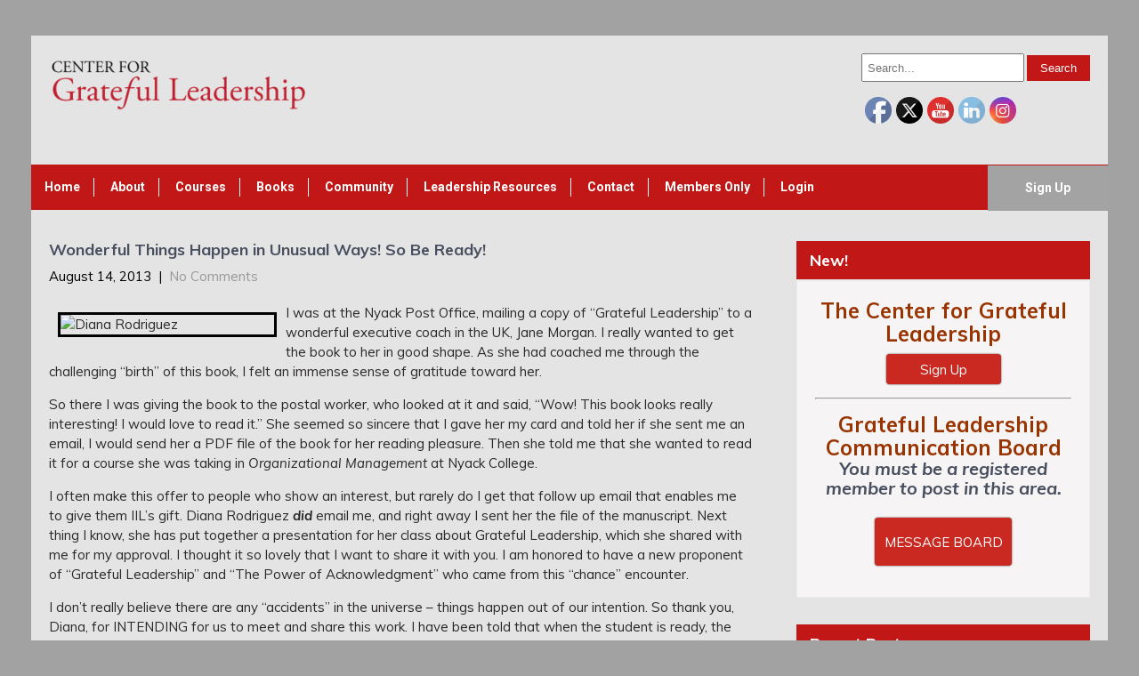

--- FILE ---
content_type: text/html; charset=UTF-8
request_url: https://www.gratefulleadership.com/wonderful-things-happen-in-unusual-ways-so-be-ready/
body_size: 15568
content:
<!DOCTYPE html>
<html lang="en-US" prefix="og: https://ogp.me/ns#">
<head>
<meta charset="UTF-8">
<meta name="viewport" content="width=device-width, initial-scale=1">
<link rel="profile" href="http://gmpg.org/xfn/11">
<link rel="pingback" href="https://www.gratefulleadership.com/xmlrpc.php">

		<style>
            
           	.animation { 
			height: 350px;
			width: 100%;

		}


		@media only screen and (max-width: 1100px) {

		.animation {

		height: 320px;

		}
		}
			
		@media only screen and (max-width: 1100px) {

		.animation {

		height: 290px;


		}
		}
		@media only screen and (max-width: 762px) {

		.animation {

		height: 135px;

		}
		}
		@media only screen and (max-width: 400px) {

		.animation {

		height: 100px;

		}
		}


</style>


	<style>img:is([sizes="auto" i], [sizes^="auto," i]) { contain-intrinsic-size: 3000px 1500px }</style>
	
<!-- Search Engine Optimization by Rank Math - https://rankmath.com/ -->
<title>Wonderful Things Happen in Unusual Ways! So Be Ready! - Center for Grateful Leadership</title>
<meta name="description" content="I was at the Nyack Post Office, mailing a copy of &quot;Grateful Leadership&quot; to a wonderful executive coach in the UK, Jane Morgan. I really wanted to get the book"/>
<meta name="robots" content="follow, index, max-snippet:-1, max-video-preview:-1, max-image-preview:large"/>
<link rel="canonical" href="https://www.gratefulleadership.com/wonderful-things-happen-in-unusual-ways-so-be-ready/" />
<meta property="og:locale" content="en_US" />
<meta property="og:type" content="article" />
<meta property="og:title" content="Wonderful Things Happen in Unusual Ways! So Be Ready! - Center for Grateful Leadership" />
<meta property="og:description" content="I was at the Nyack Post Office, mailing a copy of &quot;Grateful Leadership&quot; to a wonderful executive coach in the UK, Jane Morgan. I really wanted to get the book" />
<meta property="og:url" content="https://www.gratefulleadership.com/wonderful-things-happen-in-unusual-ways-so-be-ready/" />
<meta property="og:site_name" content="Center for Grateful Leadership" />
<meta property="article:publisher" content="https://www.facebook.com/GratefulLeadership/" />
<meta property="article:section" content="Uncategorized" />
<meta property="og:updated_time" content="2015-10-07T20:52:25+00:00" />
<meta property="article:published_time" content="2013-08-14T17:10:33+00:00" />
<meta property="article:modified_time" content="2015-10-07T20:52:25+00:00" />
<meta name="twitter:card" content="summary_large_image" />
<meta name="twitter:title" content="Wonderful Things Happen in Unusual Ways! So Be Ready! - Center for Grateful Leadership" />
<meta name="twitter:description" content="I was at the Nyack Post Office, mailing a copy of &quot;Grateful Leadership&quot; to a wonderful executive coach in the UK, Jane Morgan. I really wanted to get the book" />
<meta name="twitter:site" content="@GratefulLeaders" />
<meta name="twitter:creator" content="@GratefulLeaders" />
<meta name="twitter:label1" content="Written by" />
<meta name="twitter:data1" content="admin" />
<meta name="twitter:label2" content="Time to read" />
<meta name="twitter:data2" content="1 minute" />
<script type="application/ld+json" class="rank-math-schema">{"@context":"https://schema.org","@graph":[{"@type":"Organization","@id":"https://www.gratefulleadership.com/#organization","name":"International Institute for Learning, Inc.","url":"https://www.gratefulleadership.com","sameAs":["https://www.facebook.com/GratefulLeadership/","https://twitter.com/GratefulLeaders","https://www.instagram.com/centerforgratefulleadership/","https://www.linkedin.com/in/judithumlas/","https://www.youtube.com/channel/UCuwqLJKxrjG_lrjGABYTlxg"],"logo":{"@type":"ImageObject","@id":"https://www.gratefulleadership.com/#logo","url":"https://www.gratefulleadership.com/wp-content/uploads/2016/12/cropped-cgl-logo-1-e1579561723834-2.png","contentUrl":"https://www.gratefulleadership.com/wp-content/uploads/2016/12/cropped-cgl-logo-1-e1579561723834-2.png","caption":"Center for Grateful Leadership","inLanguage":"en-US","width":"350","height":"70"}},{"@type":"WebSite","@id":"https://www.gratefulleadership.com/#website","url":"https://www.gratefulleadership.com","name":"Center for Grateful Leadership","publisher":{"@id":"https://www.gratefulleadership.com/#organization"},"inLanguage":"en-US"},{"@type":"ImageObject","@id":"https://gratefulleader.wpengine.com/wp-content/uploads/2013/08/20130814_125532-e1376499987700-225x300.jpg","url":"https://gratefulleader.wpengine.com/wp-content/uploads/2013/08/20130814_125532-e1376499987700-225x300.jpg","width":"200","height":"200","inLanguage":"en-US"},{"@type":"WebPage","@id":"https://www.gratefulleadership.com/wonderful-things-happen-in-unusual-ways-so-be-ready/#webpage","url":"https://www.gratefulleadership.com/wonderful-things-happen-in-unusual-ways-so-be-ready/","name":"Wonderful Things Happen in Unusual Ways! So Be Ready! - Center for Grateful Leadership","datePublished":"2013-08-14T17:10:33+00:00","dateModified":"2015-10-07T20:52:25+00:00","isPartOf":{"@id":"https://www.gratefulleadership.com/#website"},"primaryImageOfPage":{"@id":"https://gratefulleader.wpengine.com/wp-content/uploads/2013/08/20130814_125532-e1376499987700-225x300.jpg"},"inLanguage":"en-US"},{"@type":"Person","@id":"https://www.gratefulleadership.com/wonderful-things-happen-in-unusual-ways-so-be-ready/#author","name":"admin","image":{"@type":"ImageObject","@id":"https://secure.gravatar.com/avatar/1082eecd329d5d4340e231da3f7521335e726d757719f11794718c8f7e1b2c00?s=96&amp;d=blank&amp;r=g","url":"https://secure.gravatar.com/avatar/1082eecd329d5d4340e231da3f7521335e726d757719f11794718c8f7e1b2c00?s=96&amp;d=blank&amp;r=g","caption":"admin","inLanguage":"en-US"},"worksFor":{"@id":"https://www.gratefulleadership.com/#organization"}},{"@type":"BlogPosting","headline":"Wonderful Things Happen in Unusual Ways! So Be Ready! - Center for Grateful Leadership","datePublished":"2013-08-14T17:10:33+00:00","dateModified":"2015-10-07T20:52:25+00:00","author":{"@id":"https://www.gratefulleadership.com/wonderful-things-happen-in-unusual-ways-so-be-ready/#author","name":"admin"},"publisher":{"@id":"https://www.gratefulleadership.com/#organization"},"description":"I was at the Nyack Post Office, mailing a copy of &quot;Grateful Leadership&quot; to a wonderful executive coach in the UK, Jane Morgan. I really wanted to get the book","name":"Wonderful Things Happen in Unusual Ways! So Be Ready! - Center for Grateful Leadership","@id":"https://www.gratefulleadership.com/wonderful-things-happen-in-unusual-ways-so-be-ready/#richSnippet","isPartOf":{"@id":"https://www.gratefulleadership.com/wonderful-things-happen-in-unusual-ways-so-be-ready/#webpage"},"image":{"@id":"https://gratefulleader.wpengine.com/wp-content/uploads/2013/08/20130814_125532-e1376499987700-225x300.jpg"},"inLanguage":"en-US","mainEntityOfPage":{"@id":"https://www.gratefulleadership.com/wonderful-things-happen-in-unusual-ways-so-be-ready/#webpage"}}]}</script>
<!-- /Rank Math WordPress SEO plugin -->

<link rel='dns-prefetch' href='//www.googletagmanager.com' />
<link rel='dns-prefetch' href='//fonts.googleapis.com' />
<link rel="alternate" type="application/rss+xml" title="Center for Grateful Leadership &raquo; Feed" href="https://www.gratefulleadership.com/feed/" />
<link rel="alternate" type="application/rss+xml" title="Center for Grateful Leadership &raquo; Comments Feed" href="https://www.gratefulleadership.com/comments/feed/" />
<link rel="alternate" type="application/rss+xml" title="Center for Grateful Leadership &raquo; Wonderful Things Happen in Unusual Ways! So Be Ready! Comments Feed" href="https://www.gratefulleadership.com/wonderful-things-happen-in-unusual-ways-so-be-ready/feed/" />
<script type="text/javascript">
/* <![CDATA[ */
window._wpemojiSettings = {"baseUrl":"https:\/\/s.w.org\/images\/core\/emoji\/16.0.1\/72x72\/","ext":".png","svgUrl":"https:\/\/s.w.org\/images\/core\/emoji\/16.0.1\/svg\/","svgExt":".svg","source":{"concatemoji":"https:\/\/www.gratefulleadership.com\/wp-includes\/js\/wp-emoji-release.min.js?ver=f690e7ad1680aff32001abc65490291a"}};
/*! This file is auto-generated */
!function(s,n){var o,i,e;function c(e){try{var t={supportTests:e,timestamp:(new Date).valueOf()};sessionStorage.setItem(o,JSON.stringify(t))}catch(e){}}function p(e,t,n){e.clearRect(0,0,e.canvas.width,e.canvas.height),e.fillText(t,0,0);var t=new Uint32Array(e.getImageData(0,0,e.canvas.width,e.canvas.height).data),a=(e.clearRect(0,0,e.canvas.width,e.canvas.height),e.fillText(n,0,0),new Uint32Array(e.getImageData(0,0,e.canvas.width,e.canvas.height).data));return t.every(function(e,t){return e===a[t]})}function u(e,t){e.clearRect(0,0,e.canvas.width,e.canvas.height),e.fillText(t,0,0);for(var n=e.getImageData(16,16,1,1),a=0;a<n.data.length;a++)if(0!==n.data[a])return!1;return!0}function f(e,t,n,a){switch(t){case"flag":return n(e,"\ud83c\udff3\ufe0f\u200d\u26a7\ufe0f","\ud83c\udff3\ufe0f\u200b\u26a7\ufe0f")?!1:!n(e,"\ud83c\udde8\ud83c\uddf6","\ud83c\udde8\u200b\ud83c\uddf6")&&!n(e,"\ud83c\udff4\udb40\udc67\udb40\udc62\udb40\udc65\udb40\udc6e\udb40\udc67\udb40\udc7f","\ud83c\udff4\u200b\udb40\udc67\u200b\udb40\udc62\u200b\udb40\udc65\u200b\udb40\udc6e\u200b\udb40\udc67\u200b\udb40\udc7f");case"emoji":return!a(e,"\ud83e\udedf")}return!1}function g(e,t,n,a){var r="undefined"!=typeof WorkerGlobalScope&&self instanceof WorkerGlobalScope?new OffscreenCanvas(300,150):s.createElement("canvas"),o=r.getContext("2d",{willReadFrequently:!0}),i=(o.textBaseline="top",o.font="600 32px Arial",{});return e.forEach(function(e){i[e]=t(o,e,n,a)}),i}function t(e){var t=s.createElement("script");t.src=e,t.defer=!0,s.head.appendChild(t)}"undefined"!=typeof Promise&&(o="wpEmojiSettingsSupports",i=["flag","emoji"],n.supports={everything:!0,everythingExceptFlag:!0},e=new Promise(function(e){s.addEventListener("DOMContentLoaded",e,{once:!0})}),new Promise(function(t){var n=function(){try{var e=JSON.parse(sessionStorage.getItem(o));if("object"==typeof e&&"number"==typeof e.timestamp&&(new Date).valueOf()<e.timestamp+604800&&"object"==typeof e.supportTests)return e.supportTests}catch(e){}return null}();if(!n){if("undefined"!=typeof Worker&&"undefined"!=typeof OffscreenCanvas&&"undefined"!=typeof URL&&URL.createObjectURL&&"undefined"!=typeof Blob)try{var e="postMessage("+g.toString()+"("+[JSON.stringify(i),f.toString(),p.toString(),u.toString()].join(",")+"));",a=new Blob([e],{type:"text/javascript"}),r=new Worker(URL.createObjectURL(a),{name:"wpTestEmojiSupports"});return void(r.onmessage=function(e){c(n=e.data),r.terminate(),t(n)})}catch(e){}c(n=g(i,f,p,u))}t(n)}).then(function(e){for(var t in e)n.supports[t]=e[t],n.supports.everything=n.supports.everything&&n.supports[t],"flag"!==t&&(n.supports.everythingExceptFlag=n.supports.everythingExceptFlag&&n.supports[t]);n.supports.everythingExceptFlag=n.supports.everythingExceptFlag&&!n.supports.flag,n.DOMReady=!1,n.readyCallback=function(){n.DOMReady=!0}}).then(function(){return e}).then(function(){var e;n.supports.everything||(n.readyCallback(),(e=n.source||{}).concatemoji?t(e.concatemoji):e.wpemoji&&e.twemoji&&(t(e.twemoji),t(e.wpemoji)))}))}((window,document),window._wpemojiSettings);
/* ]]> */
</script>
<style id='wp-emoji-styles-inline-css' type='text/css'>

	img.wp-smiley, img.emoji {
		display: inline !important;
		border: none !important;
		box-shadow: none !important;
		height: 1em !important;
		width: 1em !important;
		margin: 0 0.07em !important;
		vertical-align: -0.1em !important;
		background: none !important;
		padding: 0 !important;
	}
</style>
<link rel='stylesheet' id='wp-block-library-css' href='https://www.gratefulleadership.com/wp-includes/css/dist/block-library/style.min.css?ver=f690e7ad1680aff32001abc65490291a' type='text/css' media='all' />
<style id='classic-theme-styles-inline-css' type='text/css'>
/*! This file is auto-generated */
.wp-block-button__link{color:#fff;background-color:#32373c;border-radius:9999px;box-shadow:none;text-decoration:none;padding:calc(.667em + 2px) calc(1.333em + 2px);font-size:1.125em}.wp-block-file__button{background:#32373c;color:#fff;text-decoration:none}
</style>
<link rel='stylesheet' id='pardot-css' href='https://www.gratefulleadership.com/wp-content/plugins/pardot/build/style-index.css?ver=1733414632' type='text/css' media='all' />
<style id='global-styles-inline-css' type='text/css'>
:root{--wp--preset--aspect-ratio--square: 1;--wp--preset--aspect-ratio--4-3: 4/3;--wp--preset--aspect-ratio--3-4: 3/4;--wp--preset--aspect-ratio--3-2: 3/2;--wp--preset--aspect-ratio--2-3: 2/3;--wp--preset--aspect-ratio--16-9: 16/9;--wp--preset--aspect-ratio--9-16: 9/16;--wp--preset--color--black: #000000;--wp--preset--color--cyan-bluish-gray: #abb8c3;--wp--preset--color--white: #ffffff;--wp--preset--color--pale-pink: #f78da7;--wp--preset--color--vivid-red: #cf2e2e;--wp--preset--color--luminous-vivid-orange: #ff6900;--wp--preset--color--luminous-vivid-amber: #fcb900;--wp--preset--color--light-green-cyan: #7bdcb5;--wp--preset--color--vivid-green-cyan: #00d084;--wp--preset--color--pale-cyan-blue: #8ed1fc;--wp--preset--color--vivid-cyan-blue: #0693e3;--wp--preset--color--vivid-purple: #9b51e0;--wp--preset--gradient--vivid-cyan-blue-to-vivid-purple: linear-gradient(135deg,rgba(6,147,227,1) 0%,rgb(155,81,224) 100%);--wp--preset--gradient--light-green-cyan-to-vivid-green-cyan: linear-gradient(135deg,rgb(122,220,180) 0%,rgb(0,208,130) 100%);--wp--preset--gradient--luminous-vivid-amber-to-luminous-vivid-orange: linear-gradient(135deg,rgba(252,185,0,1) 0%,rgba(255,105,0,1) 100%);--wp--preset--gradient--luminous-vivid-orange-to-vivid-red: linear-gradient(135deg,rgba(255,105,0,1) 0%,rgb(207,46,46) 100%);--wp--preset--gradient--very-light-gray-to-cyan-bluish-gray: linear-gradient(135deg,rgb(238,238,238) 0%,rgb(169,184,195) 100%);--wp--preset--gradient--cool-to-warm-spectrum: linear-gradient(135deg,rgb(74,234,220) 0%,rgb(151,120,209) 20%,rgb(207,42,186) 40%,rgb(238,44,130) 60%,rgb(251,105,98) 80%,rgb(254,248,76) 100%);--wp--preset--gradient--blush-light-purple: linear-gradient(135deg,rgb(255,206,236) 0%,rgb(152,150,240) 100%);--wp--preset--gradient--blush-bordeaux: linear-gradient(135deg,rgb(254,205,165) 0%,rgb(254,45,45) 50%,rgb(107,0,62) 100%);--wp--preset--gradient--luminous-dusk: linear-gradient(135deg,rgb(255,203,112) 0%,rgb(199,81,192) 50%,rgb(65,88,208) 100%);--wp--preset--gradient--pale-ocean: linear-gradient(135deg,rgb(255,245,203) 0%,rgb(182,227,212) 50%,rgb(51,167,181) 100%);--wp--preset--gradient--electric-grass: linear-gradient(135deg,rgb(202,248,128) 0%,rgb(113,206,126) 100%);--wp--preset--gradient--midnight: linear-gradient(135deg,rgb(2,3,129) 0%,rgb(40,116,252) 100%);--wp--preset--font-size--small: 13px;--wp--preset--font-size--medium: 20px;--wp--preset--font-size--large: 36px;--wp--preset--font-size--x-large: 42px;--wp--preset--spacing--20: 0.44rem;--wp--preset--spacing--30: 0.67rem;--wp--preset--spacing--40: 1rem;--wp--preset--spacing--50: 1.5rem;--wp--preset--spacing--60: 2.25rem;--wp--preset--spacing--70: 3.38rem;--wp--preset--spacing--80: 5.06rem;--wp--preset--shadow--natural: 6px 6px 9px rgba(0, 0, 0, 0.2);--wp--preset--shadow--deep: 12px 12px 50px rgba(0, 0, 0, 0.4);--wp--preset--shadow--sharp: 6px 6px 0px rgba(0, 0, 0, 0.2);--wp--preset--shadow--outlined: 6px 6px 0px -3px rgba(255, 255, 255, 1), 6px 6px rgba(0, 0, 0, 1);--wp--preset--shadow--crisp: 6px 6px 0px rgba(0, 0, 0, 1);}:where(.is-layout-flex){gap: 0.5em;}:where(.is-layout-grid){gap: 0.5em;}body .is-layout-flex{display: flex;}.is-layout-flex{flex-wrap: wrap;align-items: center;}.is-layout-flex > :is(*, div){margin: 0;}body .is-layout-grid{display: grid;}.is-layout-grid > :is(*, div){margin: 0;}:where(.wp-block-columns.is-layout-flex){gap: 2em;}:where(.wp-block-columns.is-layout-grid){gap: 2em;}:where(.wp-block-post-template.is-layout-flex){gap: 1.25em;}:where(.wp-block-post-template.is-layout-grid){gap: 1.25em;}.has-black-color{color: var(--wp--preset--color--black) !important;}.has-cyan-bluish-gray-color{color: var(--wp--preset--color--cyan-bluish-gray) !important;}.has-white-color{color: var(--wp--preset--color--white) !important;}.has-pale-pink-color{color: var(--wp--preset--color--pale-pink) !important;}.has-vivid-red-color{color: var(--wp--preset--color--vivid-red) !important;}.has-luminous-vivid-orange-color{color: var(--wp--preset--color--luminous-vivid-orange) !important;}.has-luminous-vivid-amber-color{color: var(--wp--preset--color--luminous-vivid-amber) !important;}.has-light-green-cyan-color{color: var(--wp--preset--color--light-green-cyan) !important;}.has-vivid-green-cyan-color{color: var(--wp--preset--color--vivid-green-cyan) !important;}.has-pale-cyan-blue-color{color: var(--wp--preset--color--pale-cyan-blue) !important;}.has-vivid-cyan-blue-color{color: var(--wp--preset--color--vivid-cyan-blue) !important;}.has-vivid-purple-color{color: var(--wp--preset--color--vivid-purple) !important;}.has-black-background-color{background-color: var(--wp--preset--color--black) !important;}.has-cyan-bluish-gray-background-color{background-color: var(--wp--preset--color--cyan-bluish-gray) !important;}.has-white-background-color{background-color: var(--wp--preset--color--white) !important;}.has-pale-pink-background-color{background-color: var(--wp--preset--color--pale-pink) !important;}.has-vivid-red-background-color{background-color: var(--wp--preset--color--vivid-red) !important;}.has-luminous-vivid-orange-background-color{background-color: var(--wp--preset--color--luminous-vivid-orange) !important;}.has-luminous-vivid-amber-background-color{background-color: var(--wp--preset--color--luminous-vivid-amber) !important;}.has-light-green-cyan-background-color{background-color: var(--wp--preset--color--light-green-cyan) !important;}.has-vivid-green-cyan-background-color{background-color: var(--wp--preset--color--vivid-green-cyan) !important;}.has-pale-cyan-blue-background-color{background-color: var(--wp--preset--color--pale-cyan-blue) !important;}.has-vivid-cyan-blue-background-color{background-color: var(--wp--preset--color--vivid-cyan-blue) !important;}.has-vivid-purple-background-color{background-color: var(--wp--preset--color--vivid-purple) !important;}.has-black-border-color{border-color: var(--wp--preset--color--black) !important;}.has-cyan-bluish-gray-border-color{border-color: var(--wp--preset--color--cyan-bluish-gray) !important;}.has-white-border-color{border-color: var(--wp--preset--color--white) !important;}.has-pale-pink-border-color{border-color: var(--wp--preset--color--pale-pink) !important;}.has-vivid-red-border-color{border-color: var(--wp--preset--color--vivid-red) !important;}.has-luminous-vivid-orange-border-color{border-color: var(--wp--preset--color--luminous-vivid-orange) !important;}.has-luminous-vivid-amber-border-color{border-color: var(--wp--preset--color--luminous-vivid-amber) !important;}.has-light-green-cyan-border-color{border-color: var(--wp--preset--color--light-green-cyan) !important;}.has-vivid-green-cyan-border-color{border-color: var(--wp--preset--color--vivid-green-cyan) !important;}.has-pale-cyan-blue-border-color{border-color: var(--wp--preset--color--pale-cyan-blue) !important;}.has-vivid-cyan-blue-border-color{border-color: var(--wp--preset--color--vivid-cyan-blue) !important;}.has-vivid-purple-border-color{border-color: var(--wp--preset--color--vivid-purple) !important;}.has-vivid-cyan-blue-to-vivid-purple-gradient-background{background: var(--wp--preset--gradient--vivid-cyan-blue-to-vivid-purple) !important;}.has-light-green-cyan-to-vivid-green-cyan-gradient-background{background: var(--wp--preset--gradient--light-green-cyan-to-vivid-green-cyan) !important;}.has-luminous-vivid-amber-to-luminous-vivid-orange-gradient-background{background: var(--wp--preset--gradient--luminous-vivid-amber-to-luminous-vivid-orange) !important;}.has-luminous-vivid-orange-to-vivid-red-gradient-background{background: var(--wp--preset--gradient--luminous-vivid-orange-to-vivid-red) !important;}.has-very-light-gray-to-cyan-bluish-gray-gradient-background{background: var(--wp--preset--gradient--very-light-gray-to-cyan-bluish-gray) !important;}.has-cool-to-warm-spectrum-gradient-background{background: var(--wp--preset--gradient--cool-to-warm-spectrum) !important;}.has-blush-light-purple-gradient-background{background: var(--wp--preset--gradient--blush-light-purple) !important;}.has-blush-bordeaux-gradient-background{background: var(--wp--preset--gradient--blush-bordeaux) !important;}.has-luminous-dusk-gradient-background{background: var(--wp--preset--gradient--luminous-dusk) !important;}.has-pale-ocean-gradient-background{background: var(--wp--preset--gradient--pale-ocean) !important;}.has-electric-grass-gradient-background{background: var(--wp--preset--gradient--electric-grass) !important;}.has-midnight-gradient-background{background: var(--wp--preset--gradient--midnight) !important;}.has-small-font-size{font-size: var(--wp--preset--font-size--small) !important;}.has-medium-font-size{font-size: var(--wp--preset--font-size--medium) !important;}.has-large-font-size{font-size: var(--wp--preset--font-size--large) !important;}.has-x-large-font-size{font-size: var(--wp--preset--font-size--x-large) !important;}
:where(.wp-block-post-template.is-layout-flex){gap: 1.25em;}:where(.wp-block-post-template.is-layout-grid){gap: 1.25em;}
:where(.wp-block-columns.is-layout-flex){gap: 2em;}:where(.wp-block-columns.is-layout-grid){gap: 2em;}
:root :where(.wp-block-pullquote){font-size: 1.5em;line-height: 1.6;}
</style>
<link rel='stylesheet' id='ctct_form_styles-css' href='https://www.gratefulleadership.com/wp-content/plugins/constant-contact-forms/assets/css/style.css?ver=2.13.0' type='text/css' media='all' />
<link rel='stylesheet' id='SFSImainCss-css' href='https://www.gratefulleadership.com/wp-content/plugins/ultimate-social-media-icons/css/sfsi-style.css?ver=2.9.5' type='text/css' media='all' />
<link rel='stylesheet' id='uaf_client_css-css' href='https://www.gratefulleadership.com/wp-content/uploads/useanyfont/uaf.css?ver=1756133873' type='text/css' media='all' />
<link rel='stylesheet' id='googlefonts-css' href='https://fonts.googleapis.com/css?family=Muli:400,400italic,700,700italic&subset=latin' type='text/css' media='all' />
<link rel='stylesheet' id='movers-packers-font-css' href='//fonts.googleapis.com/css?family=Roboto%3A300%2C400%2C600%2C700%2C800%2C900&#038;ver=f690e7ad1680aff32001abc65490291a' type='text/css' media='all' />
<link rel='stylesheet' id='movers-packers-basic-style-css' href='https://www.gratefulleadership.com/wp-content/themes/movers-packers/style.css?ver=f690e7ad1680aff32001abc65490291a' type='text/css' media='all' />
<link rel='stylesheet' id='nivoslider-style-css' href='https://www.gratefulleadership.com/wp-content/themes/movers-packers/css/nivo-slider.css?ver=f690e7ad1680aff32001abc65490291a' type='text/css' media='all' />
<link rel='stylesheet' id='movers-packers-main-style-css' href='https://www.gratefulleadership.com/wp-content/themes/movers-packers/css/responsive.css?ver=f690e7ad1680aff32001abc65490291a' type='text/css' media='all' />
<link rel='stylesheet' id='movers-packers-base-style-css' href='https://www.gratefulleadership.com/wp-content/themes/movers-packers/css/style_base.css?ver=f690e7ad1680aff32001abc65490291a' type='text/css' media='all' />
<link rel='stylesheet' id='movers-packers-custom-styles-css' href='https://www.gratefulleadership.com/wp-content/themes/movers-packers/css/custom-style.css?ver=f690e7ad1680aff32001abc65490291a' type='text/css' media='all' />
<style id='movers-packers-custom-styles-inline-css' type='text/css'>
a, .blog_lists h2 a:hover, .logo h1 span{color: #c11717;}.menubar, .sub-menu, .pagination ul li a:hover, #commentform input#submit:hover, .nivo-controlNav a.active, h3.widget-title, .wpcf7 input[type=submit], #pagearea .threebox:hover, .current, input.search-submit, .post-password-form input[type=submit], .wpcf7-form input[type=submit]{background-color: #c11717 !important;}.headerxxx{border-color: #c11717;}.sitenav ul li a:hover, .sitenav ul li.current_page_item a, #sidebar ul li a:hover, .cols-3 ul li a:hover, .cols-3 ul li.current_page_item a, div.recent-post a:hover, .design-by a:hover, .container a:hover, .topleft ul li a:hover{color: #a3a3a3;}.getaquote ul li a{background-color: #a3a3a3;}
</style>
<link rel='stylesheet' id='__EPYT__style-css' href='https://www.gratefulleadership.com/wp-content/plugins/youtube-embed-plus/styles/ytprefs.min.css?ver=14.2.3' type='text/css' media='all' />
<style id='__EPYT__style-inline-css' type='text/css'>

                .epyt-gallery-thumb {
                        width: 33.333%;
                }
                
</style>
<script type="text/javascript" src="https://www.gratefulleadership.com/wp-includes/js/jquery/jquery.min.js?ver=3.7.1" id="jquery-core-js"></script>
<script type="text/javascript" src="https://www.gratefulleadership.com/wp-includes/js/jquery/jquery-migrate.min.js?ver=3.4.1" id="jquery-migrate-js"></script>
<script type="text/javascript" src="https://www.gratefulleadership.com/wp-content/themes/movers-packers/js/jquery.nivo.slider.js?ver=f690e7ad1680aff32001abc65490291a" id="nivo-script-js"></script>
<script type="text/javascript" src="https://www.gratefulleadership.com/wp-content/themes/movers-packers/js/custom.js?ver=f690e7ad1680aff32001abc65490291a" id="movers-packers-custom_js-js"></script>

<!-- Google tag (gtag.js) snippet added by Site Kit -->
<!-- Google Analytics snippet added by Site Kit -->
<script type="text/javascript" src="https://www.googletagmanager.com/gtag/js?id=GT-PBCK9D3" id="google_gtagjs-js" async></script>
<script type="text/javascript" id="google_gtagjs-js-after">
/* <![CDATA[ */
window.dataLayer = window.dataLayer || [];function gtag(){dataLayer.push(arguments);}
gtag("set","linker",{"domains":["www.gratefulleadership.com"]});
gtag("js", new Date());
gtag("set", "developer_id.dZTNiMT", true);
gtag("config", "GT-PBCK9D3");
/* ]]> */
</script>
<script type="text/javascript" id="__ytprefs__-js-extra">
/* <![CDATA[ */
var _EPYT_ = {"ajaxurl":"https:\/\/www.gratefulleadership.com\/wp-admin\/admin-ajax.php","security":"29d7c452ca","gallery_scrolloffset":"20","eppathtoscripts":"https:\/\/www.gratefulleadership.com\/wp-content\/plugins\/youtube-embed-plus\/scripts\/","eppath":"https:\/\/www.gratefulleadership.com\/wp-content\/plugins\/youtube-embed-plus\/","epresponsiveselector":"[\"iframe.__youtube_prefs_widget__\"]","epdovol":"1","version":"14.2.3","evselector":"iframe.__youtube_prefs__[src], iframe[src*=\"youtube.com\/embed\/\"], iframe[src*=\"youtube-nocookie.com\/embed\/\"]","ajax_compat":"","maxres_facade":"eager","ytapi_load":"light","pause_others":"","stopMobileBuffer":"1","facade_mode":"","not_live_on_channel":""};
/* ]]> */
</script>
<script type="text/javascript" src="https://www.gratefulleadership.com/wp-content/plugins/youtube-embed-plus/scripts/ytprefs.min.js?ver=14.2.3" id="__ytprefs__-js"></script>
<link rel="https://api.w.org/" href="https://www.gratefulleadership.com/wp-json/" /><link rel="alternate" title="JSON" type="application/json" href="https://www.gratefulleadership.com/wp-json/wp/v2/posts/3301" /><link rel="EditURI" type="application/rsd+xml" title="RSD" href="https://www.gratefulleadership.com/xmlrpc.php?rsd" />
<link rel='shortlink' href='https://www.gratefulleadership.com/?p=3301' />
<link rel="alternate" title="oEmbed (JSON)" type="application/json+oembed" href="https://www.gratefulleadership.com/wp-json/oembed/1.0/embed?url=https%3A%2F%2Fwww.gratefulleadership.com%2Fwonderful-things-happen-in-unusual-ways-so-be-ready%2F" />
<link rel="alternate" title="oEmbed (XML)" type="text/xml+oembed" href="https://www.gratefulleadership.com/wp-json/oembed/1.0/embed?url=https%3A%2F%2Fwww.gratefulleadership.com%2Fwonderful-things-happen-in-unusual-ways-so-be-ready%2F&#038;format=xml" />
<meta name="cdp-version" content="1.5.0" /><meta name="generator" content="Site Kit by Google 1.170.0" /><meta name="google-site-verification" content="f6FH0Q-4BhmV8itUCuu35ZTHCCmZXby4s5i3cvAfI-M" />
<link rel="alternate" type="application/rss+xml" title="Podcast RSS feed" href="https://www.gratefulleadership.com/feed/podcast" />

<meta name="follow.[base64]" content="cgKgBMQf8Rd9KedfvncZ"/><style type='text/css' media='screen'>
	body{ font-family:"Muli", arial, sans-serif;}
	h1{ font-family:"Muli", arial, sans-serif;}
	h2{ font-family:"Muli", arial, sans-serif;}
	h3{ font-family:"Muli", arial, sans-serif;}
</style>
<!-- fonts delivered by Wordpress Google Fonts, a plugin by Adrian3.com -->	<style type="text/css">
		
	</style>
	<style type="text/css" id="custom-background-css">
body.custom-background { background-color: #cecece; background-image: url("https://9c6801a7.ngrok.io/gratefulleadership/wp-content/uploads/2017/01/ThinkstockPhotos-617889494-1.jpg"); background-position: center center; background-size: cover; background-repeat: no-repeat; background-attachment: fixed; }
</style>
	
<!-- Google Tag Manager snippet added by Site Kit -->
<script type="text/javascript">
/* <![CDATA[ */

			( function( w, d, s, l, i ) {
				w[l] = w[l] || [];
				w[l].push( {'gtm.start': new Date().getTime(), event: 'gtm.js'} );
				var f = d.getElementsByTagName( s )[0],
					j = d.createElement( s ), dl = l != 'dataLayer' ? '&l=' + l : '';
				j.async = true;
				j.src = 'https://www.googletagmanager.com/gtm.js?id=' + i + dl;
				f.parentNode.insertBefore( j, f );
			} )( window, document, 'script', 'dataLayer', 'GTM-N2DJCD7' );
			
/* ]]> */
</script>

<!-- End Google Tag Manager snippet added by Site Kit -->
<link rel="icon" href="https://www.gratefulleadership.com/wp-content/uploads/2019/11/cropped-sitetinylogo-32x32.png" sizes="32x32" />
<link rel="icon" href="https://www.gratefulleadership.com/wp-content/uploads/2019/11/cropped-sitetinylogo-192x192.png" sizes="192x192" />
<link rel="apple-touch-icon" href="https://www.gratefulleadership.com/wp-content/uploads/2019/11/cropped-sitetinylogo-180x180.png" />
<meta name="msapplication-TileImage" content="https://www.gratefulleadership.com/wp-content/uploads/2019/11/cropped-sitetinylogo-270x270.png" />
		<style type="text/css" id="wp-custom-css">
			.jetpack-lazy-images-js .jetpack-lazy-image {
    display: block !important;
}

.sfsi_wicons {

    margin-bottom: 30px;
    position: relative;
    padding-top: 50px;
	  z-index:1!important;

}

.search-form {
	z-index:999!important;
	position: relative;
}

@media (max-width:767px) {

    .sfsi_wicons {
        padding-top: 0!important;
    }
}
		</style>
		

</head>

<bodyclass="wp-singular post-template-default single single-post postid-3301 single-format-standard custom-background wp-custom-logo wp-theme-movers-packers sfsi_actvite_theme_default ctct-movers-packers group-blog">







<div id="pagefixed">






  <div class="headertop">
    <div class="container">
               <div class="topright">
           <div class="social-icons">
                                                        </div>  
        </div>
        <div class="clear"></div>
     </div> 
  </div> 
  <div class="header innerheader">
        <div class="container">
            <div class="logo">
			            <a href="https://www.gratefulleadership.com/" class="custom-logo-link" rel="home"><img width="350" height="70" src="https://www.gratefulleadership.com/wp-content/uploads/2016/12/cropped-cgl-logo-1-e1579561723834-2.png" class="custom-logo" alt="Center for Grateful Leadership" decoding="async" srcset="https://www.gratefulleadership.com/wp-content/uploads/2016/12/cropped-cgl-logo-1-e1579561723834-2.png 350w, https://www.gratefulleadership.com/wp-content/uploads/2016/12/cropped-cgl-logo-1-e1579561723834-2-300x60.png 300w" sizes="(max-width: 350px) 100vw, 350px" /></a>                                   </div><!-- logo -->
            <div class="header_right"> 
            
             <div class="headerinfo"><form role="search" method="get" class="search-form" action="https://www.gratefulleadership.com/">
	<label>
				<input type="search" class="search-field" placeholder="Search..." value="" name="s">
	</label>
	<input type="submit" class="search-submit" value="Search">
</form>
</div><div class="headerinfo"><h3 style="display:none">Please follow &#038; like us :)</h3>		<div class="sfsi_widget" data-position="widget" style="display:flex;flex-wrap:wrap;justify-content: left">
			<div id='sfsi_wDiv'></div>
			<div class="norm_row sfsi_wDiv "  style="width:175px;position:absolute;;text-align:left"><div style='width:30px; height:30px;margin-left:5px;margin-bottom:5px; ' class='sfsi_wicons shuffeldiv ' ><div class='inerCnt'><a class=' sficn' data-effect='' target='_blank'  href='https://www.facebook.com/GratefulLeadership/' id='sfsiid_facebook_icon' style='width:30px;height:30px;opacity:1;'  ><img data-pin-nopin='true' alt='Facebook' title='Facebook' src='https://www.gratefulleadership.com/wp-content/plugins/ultimate-social-media-icons/images/icons_theme/default/default_facebook.png' width='30' height='30' style='' class='sfcm sfsi_wicon ' data-effect=''   /></a></div></div><div style='width:30px; height:30px;margin-left:5px;margin-bottom:5px; ' class='sfsi_wicons shuffeldiv ' ><div class='inerCnt'><a class=' sficn' data-effect='' target='_blank'  href='https://twitter.com/GratefulLeaders' id='sfsiid_twitter_icon' style='width:30px;height:30px;opacity:1;'  ><img data-pin-nopin='true' alt='Twitter' title='Twitter' src='https://www.gratefulleadership.com/wp-content/plugins/ultimate-social-media-icons/images/icons_theme/default/default_twitter.png' width='30' height='30' style='' class='sfcm sfsi_wicon ' data-effect=''   /></a></div></div><div style='width:30px; height:30px;margin-left:5px;margin-bottom:5px; ' class='sfsi_wicons shuffeldiv ' ><div class='inerCnt'><a class=' sficn' data-effect='' target='_blank'  href='https://www.youtube.com/channel/UCuwqLJKxrjG_lrjGABYTlxg' id='sfsiid_youtube_icon' style='width:30px;height:30px;opacity:1;'  ><img data-pin-nopin='true' alt='YouTube' title='YouTube' src='https://www.gratefulleadership.com/wp-content/plugins/ultimate-social-media-icons/images/icons_theme/default/default_youtube.png' width='30' height='30' style='' class='sfcm sfsi_wicon ' data-effect=''   /></a></div></div><div style='width:30px; height:30px;margin-left:5px;margin-bottom:5px; ' class='sfsi_wicons shuffeldiv ' ><div class='inerCnt'><a class=' sficn' data-effect='' target='_blank'  href='https://www.linkedin.com/in/judithumlas/' id='sfsiid_linkedin_icon' style='width:30px;height:30px;opacity:1;'  ><img data-pin-nopin='true' alt='LinkedIn' title='LinkedIn' src='https://www.gratefulleadership.com/wp-content/plugins/ultimate-social-media-icons/images/icons_theme/default/default_linkedin.png' width='30' height='30' style='' class='sfcm sfsi_wicon ' data-effect=''   /></a></div></div><div style='width:30px; height:30px;margin-left:5px;margin-bottom:5px; ' class='sfsi_wicons shuffeldiv ' ><div class='inerCnt'><a class=' sficn' data-effect='' target='_blank'  href='https://www.instagram.com/centerforgratefulleadership/' id='sfsiid_instagram_icon' style='width:30px;height:30px;opacity:1;'  ><img data-pin-nopin='true' alt='Instagram' title='Instagram' src='https://www.gratefulleadership.com/wp-content/plugins/ultimate-social-media-icons/images/icons_theme/default/default_instagram.png' width='30' height='30' style='' class='sfcm sfsi_wicon ' data-effect=''   /></a></div></div></div ><div id="sfsi_holder" class="sfsi_holders" style="position: relative; float: left;width:100%;z-index:-1;"></div ><script>window.addEventListener("sfsi_functions_loaded", function()
			{
				if (typeof sfsi_widget_set == "function") {
					sfsi_widget_set();
				}
			}); </script>			<div style="clear: both;"></div>
		</div>
	</div>          
                        
            
            <div class="clear"></div>
          </div><!-- header_right -->
          <div class="clear"></div>
        </div><!-- container -->
  </div><!--.header -->
  <div class="menubar">
     <div class="toggle">
         <a class="toggleMenu" href="#">Menu</a>
     </div><!-- toggle --> 
      <div class="sitenav">
          <div class="menu-en-primary-container"><ul id="menu-en-primary" class="menu"><li id="menu-item-6842" class="menu-item menu-item-type-post_type menu-item-object-page menu-item-home menu-item-6842"><a href="https://www.gratefulleadership.com/">Home</a></li>
<li id="menu-item-7047" class="menu-item menu-item-type-custom menu-item-object-custom menu-item-has-children menu-item-7047"><a href="/membership-login/welcome/">About</a>
<ul class="sub-menu">
	<li id="menu-item-6971" class="menu-item menu-item-type-post_type menu-item-object-page menu-item-6971"><a href="https://www.gratefulleadership.com/membership-login/welcome/">Welcome from Judith W. Umlas: Our Story</a></li>
	<li id="menu-item-7103" class="menu-item menu-item-type-post_type menu-item-object-page menu-item-7103"><a href="https://www.gratefulleadership.com/about-judith-w-umlas/">About Judy</a></li>
	<li id="menu-item-7101" class="menu-item menu-item-type-post_type menu-item-object-page menu-item-7101"><a href="https://www.gratefulleadership.com/reviews/">Testimonials</a></li>
	<li id="menu-item-7048" class="menu-item menu-item-type-custom menu-item-object-custom menu-item-7048"><a href="/news/">Press</a></li>
</ul>
</li>
<li id="menu-item-7974" class="menu-item menu-item-type-post_type menu-item-object-page menu-item-has-children menu-item-7974"><a href="https://www.gratefulleadership.com/courses/">Courses</a>
<ul class="sub-menu">
	<li id="menu-item-10771" class="menu-item menu-item-type-post_type menu-item-object-page menu-item-10771"><a href="https://www.gratefulleadership.com/other-cgl-products/">Other CGL Products</a></li>
</ul>
</li>
<li id="menu-item-3977" class="menu-item menu-item-type-post_type menu-item-object-page menu-item-has-children menu-item-3977"><a href="https://www.gratefulleadership.com/books/">Books</a>
<ul class="sub-menu">
	<li id="menu-item-2086" class="menu-item menu-item-type-post_type menu-item-object-page menu-item-2086"><a href="https://www.gratefulleadership.com/power-of-acknowledgment/">The Power of Acknowledgment</a></li>
	<li id="menu-item-2953" class="menu-item menu-item-type-post_type menu-item-object-page menu-item-2953"><a href="https://www.gratefulleadership.com/the-power-of-acknowledgment-for-kids/">You&#8217;re Totally Awesome!</a></li>
	<li id="menu-item-7281" class="menu-item menu-item-type-post_type menu-item-object-page menu-item-7281"><a href="https://www.gratefulleadership.com/grateful-leadership-book/">Grateful Leadership</a></li>
</ul>
</li>
<li id="menu-item-6967" class="menu-item menu-item-type-custom menu-item-object-custom menu-item-has-children menu-item-6967"><a href="/center-for-grateful-leadership/">Community</a>
<ul class="sub-menu">
	<li id="menu-item-7050" class="menu-item menu-item-type-post_type menu-item-object-page menu-item-7050"><a href="https://www.gratefulleadership.com/center-for-grateful-leadership/">Membership/Benefits</a></li>
	<li id="menu-item-7396" class="menu-item menu-item-type-post_type menu-item-object-page menu-item-7396"><a href="https://www.gratefulleadership.com/grateful-leaders/">Grateful Leaders</a></li>
</ul>
</li>
<li id="menu-item-7401" class="menu-item menu-item-type-post_type menu-item-object-page current_page_parent menu-item-has-children menu-item-7401"><a href="https://www.gratefulleadership.com/blog/">Leadership Resources</a>
<ul class="sub-menu">
	<li id="menu-item-9552" class="menu-item menu-item-type-post_type menu-item-object-page menu-item-9552"><a href="https://www.gratefulleadership.com/the-grateful-leadership-certification-program/">Grateful Leadership® Certified Professional</a></li>
	<li id="menu-item-1736" class="menu-item menu-item-type-post_type menu-item-object-page current_page_parent menu-item-1736"><a href="https://www.gratefulleadership.com/blog/">Blog</a></li>
	<li id="menu-item-10197" class="menu-item menu-item-type-taxonomy menu-item-object-category menu-item-10197"><a href="https://www.gratefulleadership.com/category/blog/judys-blog/">Judy&#8217;s Blog</a></li>
	<li id="menu-item-7688" class="menu-item menu-item-type-post_type menu-item-object-page menu-item-7688"><a href="https://www.gratefulleadership.com/podcast-the-art-of-grateful-leadership/">Podcast – The Art of Grateful Leadership</a></li>
	<li id="menu-item-4072" class="menu-item menu-item-type-post_type menu-item-object-page menu-item-4072"><a href="https://www.gratefulleadership.com/videos/">Videos</a></li>
	<li id="menu-item-5316" class="menu-item menu-item-type-post_type menu-item-object-page menu-item-5316"><a href="https://www.gratefulleadership.com/book-club/">Book Club</a></li>
</ul>
</li>
<li id="menu-item-2356" class="menu-item menu-item-type-post_type menu-item-object-page menu-item-2356"><a href="https://www.gratefulleadership.com/contact/">Contact</a></li>
<li id="menu-item-7166" class="menu-item menu-item-type-custom menu-item-object-custom menu-item-has-children menu-item-7166"><a href="/membership-login/cgl-member-area/">Members Only</a>
<ul class="sub-menu">
	<li id="menu-item-7167" class="menu-item menu-item-type-post_type menu-item-object-page menu-item-7167"><a href="https://www.gratefulleadership.com/membership-login/cgl-member-area/">Center for Grateful Leadership  – Member Area</a></li>
	<li id="menu-item-7076" class="menu-item menu-item-type-post_type menu-item-object-page menu-item-7076"><a href="https://www.gratefulleadership.com/membership-login/cgl-member-area/tell-me-a-story/">Tell Me A Story</a></li>
	<li id="menu-item-7165" class="menu-item menu-item-type-custom menu-item-object-custom menu-item-7165"><a href="/forums/forum/grateful-leadership/">Communications Board</a></li>
	<li id="menu-item-7060" class="menu-item menu-item-type-post_type menu-item-object-page menu-item-has-children menu-item-7060"><a href="https://www.gratefulleadership.com/membership-login/cgl-member-area/member-articles/">Member Articles</a>
	<ul class="sub-menu">
		<li id="menu-item-8484" class="menu-item menu-item-type-post_type menu-item-object-page menu-item-8484"><a href="https://www.gratefulleadership.com/podcast-the-art-of-grateful-leadership/">Podcast – The Art of Grateful Leadership</a></li>
		<li id="menu-item-8030" class="menu-item menu-item-type-taxonomy menu-item-object-category menu-item-8030"><a href="https://www.gratefulleadership.com/category/articles/the-gratitude-connection/">The Gratitude Connection</a></li>
		<li id="menu-item-8238" class="menu-item menu-item-type-post_type menu-item-object-page menu-item-8238"><a href="https://www.gratefulleadership.com/get-the-right-attitude-through-gratitude/">Get the Right Attitude Through Gratitude</a></li>
		<li id="menu-item-11087" class="menu-item menu-item-type-post_type menu-item-object-page menu-item-11087"><a href="https://www.gratefulleadership.com/the-platinum-rule/">The Platinum Rule</a></li>
		<li id="menu-item-8249" class="menu-item menu-item-type-post_type menu-item-object-page menu-item-8249"><a href="https://www.gratefulleadership.com/determining-your-grateful-leadership-iq-article/">Determining Your Grateful Leadership IQ</a></li>
		<li id="menu-item-9596" class="menu-item menu-item-type-post_type menu-item-object-page menu-item-9596"><a href="https://www.gratefulleadership.com/grateful-parenting/">Grateful Parenting</a></li>
		<li id="menu-item-9126" class="menu-item menu-item-type-post_type menu-item-object-page menu-item-9126"><a href="https://www.gratefulleadership.com/grateful-teen-weekly/">Grateful Teen Weekly</a></li>
		<li id="menu-item-8141" class="menu-item menu-item-type-post_type menu-item-object-page menu-item-8141"><a href="https://www.gratefulleadership.com/grantland/">Grantland</a></li>
		<li id="menu-item-8029" class="menu-item menu-item-type-taxonomy menu-item-object-category menu-item-8029"><a href="https://www.gratefulleadership.com/category/articles/kathys-corner/">Kathy&#8217;s Corner</a></li>
	</ul>
</li>
</ul>
</li>
<li><a class="mylllmenu" title="Login" href="https://www.gratefulleadership.com/wp-login.php?redirect_to=https%3A%2F%2Fwww.gratefulleadership.com%2Fwonderful-things-happen-in-unusual-ways-so-be-ready%2F">Login</a></li></ul></div>   <div class="getaquote">
    <ul>
        <li><a href="/gratefulleadership2/center-for-grateful-leadership/">Sign Up</a></li>
    </ul>
    </div>       
    </div><!-- site-nav -->  
  </div><!--end .menubar -->
  



  
 </body></html>
<div class="container">
     <div class="page_content">
        <section class="site-main">            
                                    
<article id="post-3301" class="single-post post-3301 post type-post status-publish format-standard hentry category-uncategorized">



    

    <header class="entry-header">

        <h3 class="single_title">Wonderful Things Happen in Unusual Ways! So Be Ready!</h3>

    </header><!-- .entry-header -->

    

     <div class="postmeta">

            <div class="post-date">August 14, 2013</div><!-- post-date -->

            <div class="post-comment"> &nbsp;|&nbsp; <a href="https://www.gratefulleadership.com/wonderful-things-happen-in-unusual-ways-so-be-ready/#respond">No Comments</a></div> 

            <div class="clear"></div>         

    </div><!-- postmeta -->

    

   <!-- -->



    <div class="entry-content">

         

		

        <p><img fetchpriority="high" decoding="async" class="size-medium wp-image-3308" style="border: 3px solid black; float: left; margin: 10px;" src="https://gratefulleader.wpengine.com/wp-content/uploads/2013/08/20130814_125532-e1376499987700-225x300.jpg" alt="Diana Rodriguez" width="240" height="300" /></p>
<p>I was at the Nyack Post Office, mailing a copy of &#8220;Grateful Leadership&#8221; to a wonderful executive coach in the UK, Jane Morgan. I really wanted to get the book to her in good shape. As she had coached me through the challenging “birth” of this book, I felt an immense sense of gratitude toward her.</p>
<p>So there I was giving the book to the postal worker, who looked at it and said, “Wow! This book looks really interesting! I would love to read it.” She seemed so sincere that I gave her my card and told her if she sent me an email, I would send her a PDF file of the book for her reading pleasure. Then she told me that she wanted to read it for a course she was taking in <i>Organizational Management</i> at Nyack College.</p>
<p>I often make this offer to people who show an interest, but rarely do I get that follow up email that enables me to give them IIL’s gift. Diana Rodriguez <em><b>did</b></em> email me, and right away I sent her the file of the manuscript. Next thing I know, she has put together a presentation for her class about Grateful Leadership, which she shared with me for my approval. I thought it so lovely that I want to share it with you. I am honored to have a new proponent of “Grateful Leadership” and “The Power of Acknowledgment” who came from this “chance” encounter.</p>
<p>I don’t really believe there are any “accidents” in the universe – things happen out of our intention. So thank you, Diana, for INTENDING for us to meet and share this work. I have been told that when the student is ready, the teacher appears. I am honored and grateful to be one of your “teachers.”</p>
<p>Here is a link to <strong><span style="color: #3366ff;"><a style="color: #3366ff;" href="https://gratefulleader.wpengine.com/wp-content/uploads/2013/08/Diana-Rodriguez-grateful-leadership-presentation.pptx" target="_blank" rel="noopener">Diana’s delightful presentation</a></span></strong>. I am thrilled to share it with you. <a style="font-style: normal; line-height: 19px; text-decoration: underline;" href="https://gratefulleader.wpengine.com/wp-content/uploads/2013/08/Diana-Rodriguez-grateful-leadership-presentation.pptx" target="_blank" rel="noopener"><br />
</a></p>
<p>Click <span style="color: #3366ff;"><strong><a style="color: #3366ff;" href="https://gratefulleader.wpengine.com/a-treatise-on-grateful-leadership-and-how-it-complements-organizational-transformation/" target="_blank" rel="noopener">here</a></strong> </span>to read about what a wonderful connection Diana led me to much later&#8230;</p>

        
      <!--  <div class="postmeta">

            <div class="post-categories"><a href="https://www.gratefulleadership.com/category/uncategorized/" rel="category tag">Uncategorized</a></div>

            <div class="post-tags"> </div>

            <div class="clear"></div>

        </div>--> <!-- postmeta -->

    </div><!-- .entry-content -->

   

    <footer class="entry-meta">

      
    </footer><!-- .entry-meta -->



</article>                    	<nav role="navigation" id="nav-below" class="post-navigation">
		<h1 class="screen-reader-text">Post navigation</h1>

	
		
	<nav class="navigation post-navigation" aria-label="Posts">
		<h2 class="screen-reader-text">Post navigation</h2>
		<div class="nav-links"><div class="nav-previous"><a href="https://www.gratefulleadership.com/the-greatest-acknowledgments-come-in-many-forms/" rel="prev"><span class="meta-nav" aria-hidden="true">Previous</span> <span class="screen-reader-text">Previous Post:</span> <span class="post-title">The Greatest Acknowledgments Come in Many Forms</span></a></div><div class="nav-next"><a href="https://www.gratefulleadership.com/chocolate-pizza-and-lots-of-acknowledgment/" rel="next"><span class="meta-nav" aria-hidden="true">Next</span> <span class="screen-reader-text">Next Post:</span> <span class="post-title">Chocolate Pizza and Lots of Acknowledgment!</span></a></div></div>
	</nav>
			<div class="clear"></div>
	</nav><!-- #nav-below -->
	                    


	<div id="comments" class="comments-area">



	


	


	


		<div id="respond" class="comment-respond">
		<h3 id="reply-title" class="comment-reply-title">Leave a Reply <small><a rel="nofollow" id="cancel-comment-reply-link" href="/wonderful-things-happen-in-unusual-ways-so-be-ready/#respond" style="display:none;">Cancel reply</a></small></h3><p class="must-log-in">You must be <a href="https://www.gratefulleadership.com/wp-login.php?redirect_to=https%3A%2F%2Fwww.gratefulleadership.com%2Fwonderful-things-happen-in-unusual-ways-so-be-ready%2F">logged in</a> to post a comment.</p>	</div><!-- #respond -->
	


</div><!-- #comments -->

                          
         </section>       
        <div id="sidebar">    
    <h3 class="widget-title">New!</h3><aside id="%1$s" class="widget %2$s">			<div class="textwidget"><h2 align="center" style="color:#993300; font-size: 24px;">The Center for Grateful Leadership</h2>
<p style="text-align: center;"><a class="maxbutton-1 maxbutton maxbutton-sign-up" href="https://form.jotform.com/IILGlobal/cgl-membership-registration"><span class='mb-text'>Sign Up</span></a></p>
<p style="text-align: center;"><hr></p>

<h2 style="text-align: center;"><span style="font-size: 24px; color: #993300;">Grateful Leadership Communication Board</span>
<p style="text-align: center;"><strong><em>You must be a registered member to post in this area.</br>
</em></strong>&nbsp;<span class='maxbutton-3-container mb-container'><a class="maxbutton-3 maxbutton maxbutton-message-board" href="/forums/forum/grateful-leadership/"><span class='mb-text'>MESSAGE BOARD</span></a></span></p></h2>
</div>
		</aside>
		
		<h3 class="widget-title">Recent Posts</h3><aside id="%1$s" class="widget %2$s">
		<ul>
											<li>
					<a href="https://www.gratefulleadership.com/the-gratitude-connection-where-will-you-always-find-gratitude/">The Gratitude Connection: Where Will You Always Find Gratitude?</a>
									</li>
											<li>
					<a href="https://www.gratefulleadership.com/harry-waldron-get-the-right-attitude-through-gratitude/">Harry Waldron – &#8220;Get the Right Attitude Through Gratitude&#8221;</a>
									</li>
											<li>
					<a href="https://www.gratefulleadership.com/the-platinum-rule-for-project-managers-grateful-best-practices/">The Platinum Rule for Project Managers, Grateful Best Practices</a>
									</li>
											<li>
					<a href="https://www.gratefulleadership.com/a-special-new-years-message-from-the-center-for-grateful-leadership-creator-judith-w-umlas/">A Special New Year&#8217;s Message from the Center for Grateful Leadership Creator, Judith W. Umlas</a>
									</li>
											<li>
					<a href="https://www.gratefulleadership.com/give-thanks-daily-december-2021-acrostic/">Give Thanks Daily &#8211; December 2021 Acrostic</a>
									</li>
					</ul>

		</aside>	
</div><!-- sidebar -->       
        <div class="clear"></div>
    </div><!-- page_content -->
</div><!-- container -->	
<div id="footer-wrapper">
  <!--end .container-->
  
  <div class="container">
    <div class="cols-3 widget-column-1">
      <h5>About Judy</h5>
      <p>Judith W. Umlas is Sr. Vice President, author and trainer at International Institute for Learning (IIL), a global corporate training company.  She is the publisher of IIL Publishing, New York, as well as the Publisher of allPM.com, the web portal for many thousands of project managers around the globe. She is the author of the ground-breaking book, <a href="/power-of-acknowledgment/"><em>The Power of Acknowledgment</em></a> which has been credited with changing workplaces and lives by making use of the 7 Principles of Acknowledgment she developed. Her book on <a href="/grateful-leadership-book/"><em>Grateful Leadership: Using the Power of Acknowledgment to Engage All Your People and Achieve Superior Results</em></a> and <a href="/the-power-of-acknowledgment-for-kids/"><em>You’re Totally Awesome! The Power of Acknowledgment for Kids</em>.</a></p>
    </div>
    <!--end .widget-column-1-->
    <div class="cols-3 widget-column-2">
      <h5>Navigation</h5>
      <div class="menu">
        <div class="menu-en-primary-container"><ul id="menu-en-primary-1" class="menu"><li class="menu-item menu-item-type-post_type menu-item-object-page menu-item-home menu-item-6842"><a href="https://www.gratefulleadership.com/">Home</a></li>
<li class="menu-item menu-item-type-custom menu-item-object-custom menu-item-7047"><a href="/membership-login/welcome/">About</a></li>
<li class="menu-item menu-item-type-post_type menu-item-object-page menu-item-7974"><a href="https://www.gratefulleadership.com/courses/">Courses</a></li>
<li class="menu-item menu-item-type-post_type menu-item-object-page menu-item-3977"><a href="https://www.gratefulleadership.com/books/">Books</a></li>
<li class="menu-item menu-item-type-custom menu-item-object-custom menu-item-6967"><a href="/center-for-grateful-leadership/">Community</a></li>
<li class="menu-item menu-item-type-post_type menu-item-object-page current_page_parent menu-item-7401"><a href="https://www.gratefulleadership.com/blog/">Leadership Resources</a></li>
<li class="menu-item menu-item-type-post_type menu-item-object-page menu-item-2356"><a href="https://www.gratefulleadership.com/contact/">Contact</a></li>
<li class="menu-item menu-item-type-custom menu-item-object-custom menu-item-7166"><a href="/membership-login/cgl-member-area/">Members Only</a></li>
<li><a class="mylllmenu" title="Login" href="https://www.gratefulleadership.com/wp-login.php?redirect_to=https%3A%2F%2Fwww.gratefulleadership.com%2Fwonderful-things-happen-in-unusual-ways-so-be-ready%2F">Login</a></li></ul></div>      </div>
    </div>
    <!--end .widget-column-2-->
    
    <div class="cols-3 widget-column-3">
      <h5>Latest Posts</h5>
                  <div class="recent-post"> <a href="https://www.gratefulleadership.com/the-gratitude-connection-where-will-you-always-find-gratitude/">
                <img src="https://www.gratefulleadership.com/wp-content/themes/movers-packers/images/img_404.png" width="60"  />
                </a> <p>What role does gratitude play in your life? Gratitude Connection columns and International Institute of Learning Vice-President, Judith Umlas in her acclaimed books, Grateful Leadership, Using the Power [&hellip;]</p>
 <a href="https://www.gratefulleadership.com/the-gratitude-connection-where-will-you-always-find-gratitude/"><span>
        Read more        </span></a> </div>
            <div class="recent-post"> <a href="https://www.gratefulleadership.com/harry-waldron-get-the-right-attitude-through-gratitude/">
                <img src="https://www.gratefulleadership.com/wp-content/themes/movers-packers/images/img_404.png" width="60"  />
                </a> <p>&#8220;LOVE HEALS&#8221; – During February we celebrated Valentine’s Day, where love &amp; appreciation were the key themes. And with many difficult issues all around the world, a deeper [&hellip;]</p>
 <a href="https://www.gratefulleadership.com/harry-waldron-get-the-right-attitude-through-gratitude/"><span>
        Read more        </span></a> </div>
                </div>
    <!--end .widget-column-3-->
    
    <div class="clear"></div>
  </div>
  <!--end .container-->
  <div class="copyright-wrapper">
    <div class="container">
      <div class="copyright-txt">&copy; Center for Grateful Leadership, a division of International Institute for Learning (IIL). All rights reserved.</div>
                    </div>
    <div class="clear"></div>
  </div>
</div>
</div>
<!--end #pagefixed-->
<script type="speculationrules">
{"prefetch":[{"source":"document","where":{"and":[{"href_matches":"\/*"},{"not":{"href_matches":["\/wp-*.php","\/wp-admin\/*","\/wp-content\/uploads\/*","\/wp-content\/*","\/wp-content\/plugins\/*","\/wp-content\/themes\/movers-packers\/*","\/*\\?(.+)"]}},{"not":{"selector_matches":"a[rel~=\"nofollow\"]"}},{"not":{"selector_matches":".no-prefetch, .no-prefetch a"}}]},"eagerness":"conservative"}]}
</script>
<!--noptimize--><style type='text/css'>.maxbutton-1.maxbutton.maxbutton-sign-up{position:relative;text-decoration:none;display:inline-block;vertical-align:middle;width:125px;height:30px;border:2px solid #c92920;border-radius:4px 4px 4px 4px;background-color:#c92920;box-shadow:0px 0px 2px 0px #333333}.maxbutton-1.maxbutton.maxbutton-sign-up:hover{border-color:#c92920;background-color:white;box-shadow:0px 0px 2px 0px #333333}.maxbutton-1.maxbutton.maxbutton-sign-up .mb-text{color:#ffffff;font-size:15px;text-align:center;font-style:normal;font-weight:normal;line-height:1em;box-sizing:border-box;display:block;background-color:unset;padding:8px 0px 0px 0px}.maxbutton-1.maxbutton.maxbutton-sign-up:hover .mb-text{color:#c92920}@media only screen and (min-width:0px) and (max-width:480px){.maxbutton-1.maxbutton.maxbutton-sign-up{width:90%}.maxbutton-1.maxbutton.maxbutton-sign-up .mb-text{font-size:12px}}
.maxbutton-3-container.mb-container{display:block;margin:0px 0px 0px 0px}.maxbutton-3-container.mb-container .maxbutton-3.maxbutton.maxbutton-message-board{position:relative;text-decoration:none;display:inline-block;vertical-align:middle;width:150px;height:50px;border:2px solid #c92920;border-radius:4px 4px 4px 4px;background-color:#c92920;box-shadow:0px 0px 2px 0px #333333}.maxbutton-3-container.mb-container .maxbutton-3.maxbutton.maxbutton-message-board:hover{border-color:#c92920;background-color:white;box-shadow:0px 0px 2px 0px #333333}.maxbutton-3-container.mb-container .maxbutton-3.maxbutton.maxbutton-message-board .mb-text{color:#ffffff;font-size:15px;text-align:center;font-style:normal;font-weight:normal;line-height:1em;box-sizing:border-box;display:block;background-color:unset;padding:18px 0px 0px 0px}.maxbutton-3-container.mb-container .maxbutton-3.maxbutton.maxbutton-message-board:hover .mb-text{color:#bd3c35}@media only screen and (min-width:0px) and (max-width:480px){.maxbutton-3-container.mb-container{width:90%;float:none}.maxbutton-3-container.mb-container .maxbutton-3.maxbutton.maxbutton-message-board{width:90%}.maxbutton-3-container.mb-container .maxbutton-3.maxbutton.maxbutton-message-board .mb-text{font-size:12px}}
</style><!--/noptimize-->
                <!--facebook like and share js -->
                <div id="fb-root"></div>
                <script>
                    (function(d, s, id) {
                        var js, fjs = d.getElementsByTagName(s)[0];
                        if (d.getElementById(id)) return;
                        js = d.createElement(s);
                        js.id = id;
                        js.src = "https://connect.facebook.net/en_US/sdk.js#xfbml=1&version=v3.2";
                        fjs.parentNode.insertBefore(js, fjs);
                    }(document, 'script', 'facebook-jssdk'));
                </script>
                <div class="sfsiplus_footerLnk" style="margin: 0 auto;z-index:1000; text-align: center;">Social media & sharing icons  powered by <a href="https://www.ultimatelysocial.com/?utm_source=usmplus_settings_page&utm_campaign=credit_link_to_homepage&utm_medium=banner" target="new">UltimatelySocial </a></div><script>
window.addEventListener('sfsi_functions_loaded', function() {
    if (typeof sfsi_responsive_toggle == 'function') {
        sfsi_responsive_toggle(0);
        // console.log('sfsi_responsive_toggle');

    }
})
</script>
    <script>
        window.addEventListener('sfsi_functions_loaded', function () {
            if (typeof sfsi_plugin_version == 'function') {
                sfsi_plugin_version(2.77);
            }
        });

        function sfsi_processfurther(ref) {
            var feed_id = '[base64]';
            var feedtype = 8;
            var email = jQuery(ref).find('input[name="email"]').val();
            var filter = /^(([^<>()[\]\\.,;:\s@\"]+(\.[^<>()[\]\\.,;:\s@\"]+)*)|(\".+\"))@((\[[0-9]{1,3}\.[0-9]{1,3}\.[0-9]{1,3}\.[0-9]{1,3}\])|(([a-zA-Z\-0-9]+\.)+[a-zA-Z]{2,}))$/;
            if ((email != "Enter your email") && (filter.test(email))) {
                if (feedtype == "8") {
                    var url = "https://api.follow.it/subscription-form/" + feed_id + "/" + feedtype;
                    window.open(url, "popupwindow", "scrollbars=yes,width=1080,height=760");
                    return true;
                }
            } else {
                alert("Please enter email address");
                jQuery(ref).find('input[name="email"]').focus();
                return false;
            }
        }
    </script>
    <style type="text/css" aria-selected="true">
        .sfsi_subscribe_Popinner {
             width: 100% !important;

            height: auto !important;

         padding: 18px 0px !important;

            background-color: #ffffff !important;
        }

        .sfsi_subscribe_Popinner form {
            margin: 0 20px !important;
        }

        .sfsi_subscribe_Popinner h5 {
            font-family: Helvetica,Arial,sans-serif !important;

             font-weight: bold !important;   color:#000000 !important; font-size: 16px !important;   text-align:center !important; margin: 0 0 10px !important;
            padding: 0 !important;
        }

        .sfsi_subscription_form_field {
            margin: 5px 0 !important;
            width: 100% !important;
            display: inline-flex;
            display: -webkit-inline-flex;
        }

        .sfsi_subscription_form_field input {
            width: 100% !important;
            padding: 10px 0px !important;
        }

        .sfsi_subscribe_Popinner input[type=email] {
         font-family: Helvetica,Arial,sans-serif !important;   font-style:normal !important;   font-size:14px !important; text-align: center !important;        }

        .sfsi_subscribe_Popinner input[type=email]::-webkit-input-placeholder {

         font-family: Helvetica,Arial,sans-serif !important;   font-style:normal !important;  font-size: 14px !important;   text-align:center !important;        }

        .sfsi_subscribe_Popinner input[type=email]:-moz-placeholder {
            /* Firefox 18- */
         font-family: Helvetica,Arial,sans-serif !important;   font-style:normal !important;   font-size: 14px !important;   text-align:center !important;
        }

        .sfsi_subscribe_Popinner input[type=email]::-moz-placeholder {
            /* Firefox 19+ */
         font-family: Helvetica,Arial,sans-serif !important;   font-style: normal !important;
              font-size: 14px !important;   text-align:center !important;        }

        .sfsi_subscribe_Popinner input[type=email]:-ms-input-placeholder {

            font-family: Helvetica,Arial,sans-serif !important;  font-style:normal !important;   font-size:14px !important;
         text-align: center !important;        }

        .sfsi_subscribe_Popinner input[type=submit] {

         font-family: Helvetica,Arial,sans-serif !important;   font-weight: bold !important;   color:#000000 !important; font-size: 16px !important;   text-align:center !important; background-color: #dedede !important;        }

                .sfsi_shortcode_container {
            float: left;
        }

        .sfsi_shortcode_container .norm_row .sfsi_wDiv {
            position: relative !important;
        }

        .sfsi_shortcode_container .sfsi_holders {
            display: none;
        }

            </style>

    		<!-- Google Tag Manager (noscript) snippet added by Site Kit -->
		<noscript>
			<iframe src="https://www.googletagmanager.com/ns.html?id=GTM-N2DJCD7" height="0" width="0" style="display:none;visibility:hidden"></iframe>
		</noscript>
		<!-- End Google Tag Manager (noscript) snippet added by Site Kit -->
		<script type="text/javascript" src="https://www.gratefulleadership.com/wp-content/plugins/constant-contact-forms/assets/js/ctct-plugin-frontend.min.js?ver=2.13.0" id="ctct_frontend_forms-js"></script>
<script type="text/javascript" src="https://www.gratefulleadership.com/wp-includes/js/jquery/ui/core.min.js?ver=1.13.3" id="jquery-ui-core-js"></script>
<script type="text/javascript" src="https://www.gratefulleadership.com/wp-content/plugins/ultimate-social-media-icons/js/shuffle/modernizr.custom.min.js?ver=f690e7ad1680aff32001abc65490291a" id="SFSIjqueryModernizr-js"></script>
<script type="text/javascript" src="https://www.gratefulleadership.com/wp-content/plugins/ultimate-social-media-icons/js/shuffle/jquery.shuffle.min.js?ver=f690e7ad1680aff32001abc65490291a" id="SFSIjqueryShuffle-js"></script>
<script type="text/javascript" src="https://www.gratefulleadership.com/wp-content/plugins/ultimate-social-media-icons/js/shuffle/random-shuffle-min.js?ver=f690e7ad1680aff32001abc65490291a" id="SFSIjqueryrandom-shuffle-js"></script>
<script type="text/javascript" id="SFSICustomJs-js-extra">
/* <![CDATA[ */
var sfsi_icon_ajax_object = {"nonce":"77b5b4af80","ajax_url":"https:\/\/www.gratefulleadership.com\/wp-admin\/admin-ajax.php","plugin_url":"https:\/\/www.gratefulleadership.com\/wp-content\/plugins\/ultimate-social-media-icons\/"};
/* ]]> */
</script>
<script type="text/javascript" src="https://www.gratefulleadership.com/wp-content/plugins/ultimate-social-media-icons/js/custom.js?ver=2.9.5" id="SFSICustomJs-js"></script>
<script type="text/javascript" src="https://www.gratefulleadership.com/wp-includes/js/comment-reply.min.js?ver=f690e7ad1680aff32001abc65490291a" id="comment-reply-js" async="async" data-wp-strategy="async"></script>
<script type="text/javascript" src="https://www.gratefulleadership.com/wp-content/plugins/youtube-embed-plus/scripts/fitvids.min.js?ver=14.2.3" id="__ytprefsfitvids__-js"></script>
<script type="text/javascript" src="https://www.gratefulleadership.com/wp-content/plugins/pardot/js/asyncdc.min.js?ver=f690e7ad1680aff32001abc65490291a" id="pddc-js"></script>
</body></html>

--- FILE ---
content_type: text/css
request_url: https://www.gratefulleadership.com/wp-content/themes/movers-packers/style.css?ver=f690e7ad1680aff32001abc65490291a
body_size: 4602
content:
/*
Theme Name: Movers Packers
Theme URI: http://www.sktthemes.net/shop/movers-packers-lite/
Author: SKT Themes
Author URI: http://www.sktthemes.net
Description: SKT Movers and Packers is a responsive WordPress theme which is multipurpose and can be used for corporate, business, sales, landing page, product launch and various other website usage like education, hotel, local business, small business, startup, portfolio, personal, architect, consulting, construction, real estate, medical, health, doctor, fitness, clean, flat, simple, flexible, scalable, freelancer, fashion, lifestyle, travel, sports, food, recipe, musician, agency, creative, bloggers, restaurant, cafe etc. Compatible with contact form 7, WooCommerce, NextGen Gallery and is translation ready. Translated into 23 ready languages and is compatible with WPML, qTranslate X, polylang etc. Check demo at: http://sktthemesdemo.net/moverspackers/

Version: 2.2
License: GNU General Public License
License URI: license.txt
Text Domain: movers-packers
Tags: one-column,two-columns,right-sidebar,custom-background,custom-header,custom-menu,editor-style,featured-images,full-width-template, sticky-post,theme-options,threaded-comments,translation-ready,blog,news,e-commerce

SKT Movers Packers WordPress Theme has been created by SKT Themes(sktthemes.net), 2016.
SKT Movers Packers WordPress Theme is released under the terms of GNU GPL

SKT Movers Packer is based on underscores theme.
*/
body{ margin:0; padding:0;line-height:20px; font-size:13px; color:#5c5c5c; font-family:Arial, Helvetica, sans-serif; box-sizing:border-box; background-color: #A2A2A2;}
*{ margin:0; padding:0; outline:none;}
img{ border:none; margin:0; padding:0; height:auto}
.wp-caption, .wp-caption-text, .sticky, .gallery-caption, .aligncenter{ margin:0; padding:0;}
p{ margin:0; padding:0;}
a{ text-decoration:none; color:#1874c1;}
a:hover{ color:#5da1db;}
ol,ul{ margin:0; padding:0;}
ul li ul, ul li ul li ul, ol li ol, ol li ol li ol{ margin-left:10px;}
h1,h2,h3,h4,h5,h6{color:#484f5e; font-family:'Roboto', sans-serif; margin:0 0 20px; padding:0; line-height:1.1; font-weight:600; }
h1{ font-size:24px;}
h2{ font-size:20px;}
h3{ font-size:18px;}
h4{ font-size:16px;}
h5{ font-size:14px;}
h6{ font-size:12px;}
.clear{ clear:both;}
.alignnone{ width:100% !important;}
img.alignleft, .alignleft{ float:left; margin:0 15px 0 0; padding:5px; border:1px solid #cccccc;}
img.alignright, .alignright{ float:right; margin:0 0 0 15px; padding:5px; border:1px solid #cccccc;}
blockquote{ background:url(images/icon_quote.png) no-repeat 20px 22px; padding:15px 15px 15px 60px !important; font-style:italic; color:#888; font-size:14px; line-height:1.5;}
.left{ float:left;}
.right{ float:right;}
.space50{ clear:both; height:50px;}
.space100{ clear:both; height:100px;}
.pagination{display:table; clear:both;}
.pagination ul{list-style:none; margin:20px 0;}
.pagination ul li{display:inline; float:left; margin-right:5px;}
.pagination ul li span, .pagination ul li a, .page-numbers{background:#646262; color:#fff; padding:5px 10px; display:inline-block;}
.pagination ul li .current, .pagination ul li a:hover, .current{background:#34c6f6 !important;}

#comment-nav-above .nav-previous, #comment-nav-below .nav-previous{ float:none !important; margin:10px 0;}
ol.comment-list li{ list-style:none; margin-bottom:5px;}
.container{ width:1170px; margin:0 auto; position:relative;}
/*header menu css*/
.menubar{ background-color:#c11717 !important}
.toggle{display: block;}
.toggle a{ color:#ffffff; background:url(images/mobile_nav_right.png) no-repeat right center #c11717; padding:10px 10px; margin-top:5px; font-size:16px; text-align:left;}
.toggle a:hover{color:#ffffff !important;}
.sitenav{display:none;}
.sitenav ul {margin:0; padding:0; font-family:'Roboto', sans-serif; font-weight:700; font-size:14px; text-transform:propercase;}
.sitenav ul li{display:inline-block; margin:0; position:relative; text-align:center; padding:15px 0;}
.sitenav ul li a{ padding:0 15px; display:block; color:#fff; border-right:1px solid #fff;}
.sitenav ul li:last-child a{border:none !important;}
.sitenav ul li ul li{display:block; position:relative; float:none; top:-1px; border-bottom:1px solid #fff; padding:10px 0;}
.sitenav ul li ul li a{display:block; position:relative; top:1px; text-align:left; border:none !important;}
.sitenav ul li a:hover, .sitenav ul li.current_page_item a{ color:#ffb400; }

.sitenav ul li ul{display:none; z-index:9999999; position:relative;}
.sitenav ul li:hover > ul{display:block; width:200px; position:absolute; left:0; text-align:left; background-color:#c11717;  box-shadow:0 2px 2px #333; }
.sitenav ul li:hover ul li ul{display:none; position:relative;}
.sitenav ul li:hover ul li:hover > ul{display:block; position:absolute; left:200px; top:1px;}


/* = header top css
-------------------------------------------------------------- */
.headertop{background-color:#f5f5f5;}
.topleft{float:left; padding:20px 0; width:85%; position:relative; top:2px; margin-bottom:-5px;}
.topleft ul {margin:0; padding:0; font:400 12px/12px 'Roboto';}
.topleft ul li{display:inline-block; padding:0 10px 0 0; margin:0 10px 5px 0; text-align:center; text-transform:capitalize; border-right:#c1c1c1 1px solid;}
.topleft ul li:last-child{ border-right:none;}
.topleft ul li a{ padding:0; margin:0; color:#8a8a8a; display:block;}
.topleft ul li a:hover{ padding:0; margin:0; color:#1874c1; display:block;}
.topright{ float:right; text-align:right;}

/* = social icons css
-------------------------------------------------------------- */
.social-icons a{ border-left:1px solid #e0e0e0; color:#7a7a7a; width:35px; height:52px; line-height:52px; text-align:center; display: table-cell;  }
.social-icons br{ display:none;}
.social-icons a:hover{ color:#1874c1;}
.social-icons .fb{ background:url(images/icon-fb.png) no-repeat center center; }
.social-icons .tw{ background:url(images/icon-tw.png) no-repeat center center; }
.social-icons .gp{ background:url(images/icon-gp.png) no-repeat center center;}
.social-icons .in{ background:url(images/icon-in.png) no-repeat center center;}

/* = header top sign in  css
-------------------------------------------------------------- */
#pagefixed{ width:1210px; margin:40px auto; background-color:#e4e4e4;}
.header{width:100%; z-index:999999; background-color:#e4e4e4; }
.logo{float:left; z-index:999; padding:25px 0;  color:#8a8a8a; width:25%;}
.logo h1{font-weight:900; margin:0; line-height:28px; color:#333; text-transform:uppercase; font-size:20px;}
.logo h1 span{ color:#333;}
.logo a{ color:#333;}

.header_right{ float:right; width:70%; padding:10px 0; }
.headerinfo { font:400 14px/20px 'Roboto'; color:#8a8a8a; padding:10px 0 10px 0; float:right; }
.headerinfo span{ display:block; color:#333; font-weight:600; line-height:24px; }

.headerinfo .headcol-1{ width:218px; float:left;  background:url(images/icon-watch.png) no-repeat left 6px; padding:0 15px 0 25px; margin-right:20px; border-right:1px solid #f5f5f5; }
.headerinfo .headcol-2{ width:125px; float:left;  background:url(images/icon-phone.png) no-repeat left 6px; padding:0 15px 0 25px; border-right:1px solid #f5f5f5;  margin-right:20px; }
.headerinfo .headcol-3{ width:200px; float:left;  background:url(images/icon-email.png) no-repeat left 7px; padding:0 0 0 25px; }

section#home_slider{ padding:0;}
#wrapfirst{ padding:40px 0;}
h2.section-title {color:#454545; font:300 36px/40px 'Roboto',san-serif; text-align: center; }

/*services section css*/
#pagearea{margin-top:20px;}
#pagearea .threebox{ width:28%; float:left; margin:0 30px 0 0; padding:35px 20px; background-color:#f5f5f5; color:#333; text-align:center;}
#pagearea .threebox h3{ font-size:18px; margin:15px 0 10px; font-weight:600; color:#3a3a3a; text-transform:uppercase;}
#pagearea .threebox a{ display:block;}
#pagearea .threebox:hover{ background-color:#1874c1; cursor:pointer; color:#fff;}
#pagearea .threebox:hover h3{ color:#fff;}

a.ReadMore{ background-color:#1874c1; color:#fff ; padding:5px 15px; font:normal 18px/22px 'Roboto'; text-transform:uppercase; -moz- border-radius:5px; -webkit- border-radius:5px; border-radius:5px;}
a.ReadMore:hover{ background-color:#865628; color:#fff; }

/* = Services section css
-------------------------------------------------------------- */
.last_column{clear:right; margin-right:0 !important; }
.MoreLink{ background-color:#262626; color:#fff ;display: inline-block; padding:6px 15px;}
.welcomewrap{ text-align:center;}
.welcomewrap img{ float:right; margin:10px 0 0 30px; padding:7px; background-color:#fff; border:1px solid #e6e5e5;}
.welcomewrap p{ margin-bottom:15px;}

/* = Page lay out css
-------------------------------------------------------------- */
.site-main{ width:790px; float:left; margin:0; padding:0; }
#sitefull{ width:100%; float:none;}
#sitefull p{ margin-bottom:15px;}
.page_content{ padding:35px 0;}
.page_content p{ margin-bottom:20px; line-height:20px;}

.blog_lists{ margin-bottom:30px; }
.blog_lists h3{ margin-bottom:0px; text-transform:none;}
.blog_lists h3 a{ color:#484f5e;}
.blog_lists h3 a:hover{ color:#1874c1;}
.blog_lists p{ margin-bottom:10px;}
.blog-meta{ font-style:italic; margin-bottom:8px;}
.post-date, .post-comment, .post-categories{ display:inline; color:#000000;} 
.single_title{ margin-bottom:5px;}
.BlogPosts{ width:31.2%; float:left; margin:0 3% 0 0;}
.BlogPosts img{ width:100%;}
.BlogPosts h3{ margin:10px 0; font-size:22px; }
.post-thumb{ width:20%; float:left; margin:5px 25px 5px 0;}

/* = sidebar
-------------------------------------------------------------- */
#sidebar{ width:330px; float:right;}
#sidebar .sub-menu{background-color:transparent !important;}
aside.widget{margin-bottom:30px; background-color:#f6f4f4; padding:20px; border:1px solid #edecec;}
aside.widget ul{ list-style:disc; }
h3.widget-title{ background-color:#1874c1; padding:12px 15px; margin-bottom:1px; color:#fff;}
h3.widget-title a{color:#FFF;}
#sidebar ul li{padding: 10px 0 0 15px; list-style:none; background:url(images/sidebar-arrow.png) 0 16px no-repeat; word-wrap:break-word; display:block;}
#sidebar ul li a{padding:0; color:#3b3b3b; border-bottom: 1px dashed #2c2c2c; display:block; padding-bottom:10px;}
#sidebar ul li a:hover{ color:#34c6f6;}
#sidebar ul li:last-child a{ border:none;}

#sidebar table{ width:100%; text-align:center;}
#sidebar input[type="text"], #sidebar input[type="search"]{width:70%; height:30px; margin-bottom:10px; padding-left:10px;}
#prev{text-align:left;}
#next{text-align:right;}
input.search-submit, .post-password-form input[type=submit], .wpcf7-form input[type=submit]{border:none; color:#ffffff; padding:7px 15px; cursor:pointer; background-color:#1874c1;}


/* = Footer css
-------------------------------------------------------------- */
#footer-wrapper{ background-color: rgba(187,144,33,1.00); position:relative; padding:45px 0 0; color:#fff; }
.cols-3{width:31%; float:left; margin:0 3% 2% 0; }
.widget-column-3 { margin-right:0px !important;}
.cols-3 h5{ font-weight:600; font-size:16px; color:#fff; margin-bottom:25px; text-transform:uppercase; }
.cols-3 ul{ margin:0; padding:0; list-style:inside disc;  -moz-column-count: 2; -moz-column-gap: 1em; }
.cols-3 ul li { padding:0;}
.cols-3 ul li a { color:#fff; font:normal 12px/24px Arial, Helvetica, sans-serif; padding:0 0 0 10px;}
.cols-3 ul li a:hover, .cols-3 ul li.current_page_item a { color:#ffb400; }

.cols-3 a.readmore span{ color:#fff;}
.cols-3 p{ margin-bottom:15px;}
.cols-3 h1, .cols-3 h2, .cols-3 h3, .cols-3 h4, .cols-3 h5, .cols-3 h6{color:#fff;}
.phone-no{ margin:10px 0 20px; line-height:22px;}
.phone-no a{color:#d6d6d6;}
.phone-no a:hover{color:#d6d6d6;}
.phone-no strong { display:inline-block; color:#1874c1;}
.cols-3 .phone-no p{ margin-bottom:0;}
.widget-column-2 a{font:400 20px/24px 'Roboto',san-serif;}

/*footer recent post*/
div.recent-post{ display:block; line-height:18px; padding:0 0 15px 0px; background:none; margin-bottom:15px; border-bottom:#4d4f5b 1px dashed; min-height:70px;}
div.recent-post img { float:left; margin:5px 15px 0 0; border:#4d4f5b solid 2px;}
div.recent-post span {font-size:11px;}
div.recent-post a {text-decoration:none; background:transparent;}
div.recent-post a:hover { text-decoration:none;}
div.recent-post:last-child { border-bottom:0; padding-bottom:0; margin-bottom:0;}
div.recent-post p{ display:inline; line-height:22px; margin:0;}

.copyright-wrapper {  background-color:#7B6000; padding:15px 0;}
.copyright-txt { float:left;}
.copyright-txt span{color:#1874c1;}
.design-by { float:right;}

.footerfix{ margin-bottom:30px; border-bottom:1px solid #4d4f5b; padding-bottom:40px !important;}
.fixed3{ font:400 13px/20px 'Roboto';  width:28.7%; float:left; margin:0 30px 0 0; border:1px solid #4d4f5b; padding:20px 15px;}
.fixed3 span{ display:block; color:#a8a8a8; font-size:14px; font-weight:600;}
.addressbx{ background:url(images/footericon1.jpg) no-repeat left 5px; padding:0 0 0 70px; min-height:60px;}
.phonebx{ background:url(images/footericon2.jpg) no-repeat left 5px; padding:0 0 0 70px; min-height:60px;}
.emailbx{ background:url(images/footericon3.jpg) no-repeat left 5px; padding:0 20px 0 70px; min-height:60px; }

/* Buttons */
.button{ background-color:#ff6565; border-bottom:4px solid #e44545; color:#fff; padding:8px 20px; display:inline-block; border-radius:2px; -moz-border-radius:2px; -webkit-border-radius:2px; -o-border-radius:2px; -ms-border-radius:2px; }
.button:hover{background-color:#34c6f6; border-color:#1898c2; color:#fff;}

/* woocommerce CSS
================================================*/
a.added_to_cart{background:#e1472f; padding:5px; display:inline-block; color:#fff; line-height:1;}
a.added_to_cart:hover{background:#000000;}
a.button.added:before{content:'' !important;}
#bbpress-forums ul li{padding:0;}
#subscription-toggle a.subscription-toggle{padding:5px 10px; display:inline-block; color:#e1472f; margin-top:4px;}
textarea.wp-editor-area{border:1px #ccc solid;}
.woocommerce input[type=text], .woocommerce textarea{border:1px #ccc solid; padding:4px;}
form.woocommerce-ordering select{ padding:5px; color:#777777;}
.woocommerce table.shop_table th, .woocommerce-page table.shop_table th{ font-family:'Roboto',san-serif; color:#1874c1;}
.woocommerce ul.products li.product .price, .woocommerce-page ul.products li.product .price{ color:inherit !important;}
h1.product_title, p.price{ margin-bottom:10px;}
.woocommerce table.shop_table th, .woocommerce-page table.shop_table th{ font-family:'Roboto',san-serif; color:#1874c1;}
.woocommerce ul.products li, #payment ul.payment_methods li{ list-style:none !important;}
.woocommerce ul.products li.product .price, .woocommerce-page ul.products li.product .price{ color:inherit !important;}
.woocommerce table.shop_table th, .woocommerce table.shop_table td{ border-bottom:0px !important}

/* Text meant only for screen readers. */
.screen-reader-text {clip: rect(1px, 1px, 1px, 1px);position: absolute !important;	height: 1px;width: 1px;	overflow: hidden;}
.screen-reader-text:focus {	background-color: #f1f1f1;	border-radius: 3px;	box-shadow: 0 0 2px 2px rgba(0, 0, 0, 0.6);	clip: auto !important;	color: #21759b;	display: block;
	font-size: 14px;font-size: 0.875rem;font-weight: bold;	height: auto;left: 5px;	line-height: normal;padding: 15px 23px 14px;text-decoration: none;	top: 5px;	width: auto;
	z-index: 100000; /* Above WP toolbar. */
}
/* ============= Contact Page =========== */
.wpcf7{ margin:30px 0 0; padding:0;}
.wpcf7 input[type="text"], .wpcf7 input[type="tel"], .wpcf7 input[type="email"]{ width:40%; border:1px solid #cccccc; box-shadow:inset 1px 1px 2px #ccc; height:35px; padding:0 15px; color:#797979; margin-bottom:0;}
.wpcf7 textarea{width:60%; border:1px solid #cccccc; box-shadow:inset 1px 1px 2px #ccc; height:150px; color:#797979; margin-bottom:25px; font:12px arial; padding:10px; padding-right:0;}
.wpcf7 input[type="submit"]{background-color:#1874c1; width:auto; border:none; cursor:pointer; font:18px 'Roboto',san-serif; color:#ffffff; padding:10px 40px; border-radius:3px;}	

/* ============= Comment Form ============ */
h1.screen-reader-text{font:22px 'Roboto',san-serif;}
.site-nav-previous, .nav-previous{ float:left;}
.site-nav-next, .nav-next{ float:right;}
h3#reply-title{font:300 18px 'Roboto',san-serif;}
#comments{ margin:30px 0 0; padding:0;}
nav#nav-below{ margin-top:15px;}
select option{width:275px; height:30px;}
.none{display:none; visibility:hidden;}
body.wp-site-logo .logo h1{display:none;}
body.wp-custom-logo .logo h1{display:none;}

.getaquote{float:right; position: relative; top:-50px; margin-bottom:-50px;}
.getaquote ul li{margin: 0 !important; padding: 0 !important;}
.getaquote ul li a{background-color:#ffb400; border: none; padding: 15px 42px;}
.getaquote ul li a:hover{color: #fff !important;}
.search-form input[type="search"]{ height:32px; padding:5px;}
.single-product .site-aligner{margin-top:40px;}

--- FILE ---
content_type: text/css
request_url: https://www.gratefulleadership.com/wp-content/themes/movers-packers/css/custom-style.css?ver=f690e7ad1680aff32001abc65490291a
body_size: 432
content:
body {font-size: 15px; line-height: 21px; color: #2a2828;}
blockquote {color: #2a2828; font-size: 15px; line-height: 21px;}
h1,h2,h3,h4,h5,h6 {margin-bottom: 10px;}
.page_content p{margin-bottom: 15px; line-height: 22px;}
.page_content .course p{margin-bottom: 10px; line-height: 20px;}
.press-release {margin-bottom: 30px;}
.press-release h3 {margin: 0 0 5px 0!important; line-height: 24px;}
.press-release h2 {margin-bottom: 2px!important; line-height: 26px;}
.press-release p {margin-bottom: 0;}
.story-post {margin-bottom:30px!important;}
p.small {font-size: 13px;line-height: 19px;}
.mb-0{margin-bottom:0;}
.mb-20{margin-bottom:20px;}
.mb-30{margin-bottom:30px}
.mt-0{margin-top:0px!important;}
.mt-10{margin-top:10px;}
.mt-20{margin-top:20px;}
.mr-20{margin-right:20px;}
.article {margin: 20px 0 20px 0; border-bottom: solid 1px #717070;min-height: 180px; }
.article h2 {color:#c11717}
.article img {margin:0 20px 20px 0;}
ol {margin: 20px 0 20px 20px;}
ul {margin: 10px 0 10px 20px;}
.video-frame {position:relative; height:0; padding-bottom:56.25%; margin-bottom: 20px;}
.mejs-container {margin-bottom: 20px;}
#footer-wrapper .menu li a span.dojodigital_toggle_title {color: #c11717;}
#footer-wrapper a:hover, #footer-wrapper p, #footer-wrapper h5  {color: #2a2828;}
#footer-wrapper ul {list-style-type: none;}
#footer-wrapper .menu li a {color: #2a2828; font-size:15px;}
.maxbutton-1.maxbutton.maxbutton-sign-up .mb-text, .maxbutton-3-container.mb-container .maxbutton-3.maxbutton.maxbutton-message-board .mb-text, .button {font-family: "Muli", arial, sans-serif!important;font-weight:700;}
ol li {margin-bottom: 5px;}
ul li {margin-bottom: 5px;}
sup, sub {
    font-size: 50%;
    vertical-align: baseline;
    position: relative;
    top: -0.7em;
}
.red {color: #c11717}
.center {text-align: center!important;}



/* Start Responsive table */
/* Column Drop Layout Pattern CSS */
	@media only screen and (max-width: 460px) {
	    td[class="pattern"] .col {
            display: block;
            width: 100%;
            border-bottom:none;
	    }
        td[class="pattern"] .col:first-child { margin-bottom: 20px;}
        
        td[class="pattern"] {border-bottom:none!important;}
	}
/* End Responsive table */

--- FILE ---
content_type: text/plain
request_url: https://c.6sc.co/?m=1
body_size: 194
content:
6suuid=e6263e177f151900bf5477695a02000032803d00